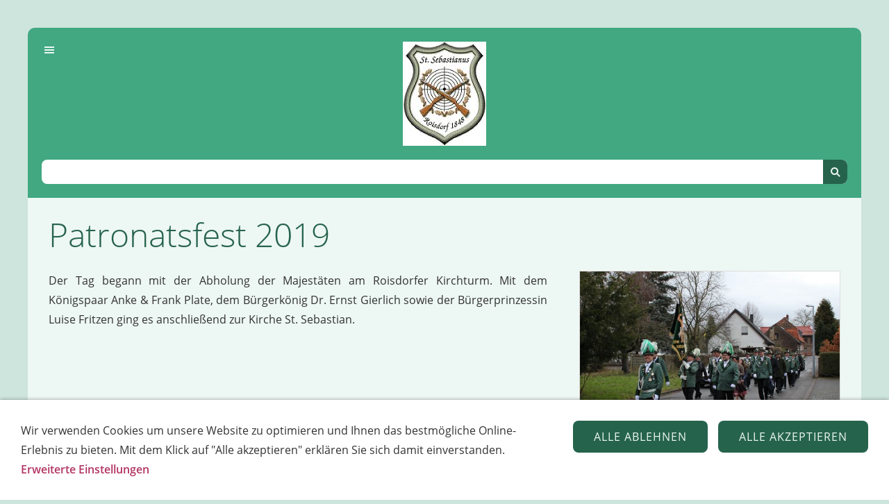

--- FILE ---
content_type: text/html
request_url: http://schuetzen-roisdorf.de/archiv/archiv-ereignisse-2019/patronatsfest-2019-26januar-2019/index.html
body_size: 7273
content:
<!DOCTYPE html>
<html lang="de">

<head>
<title>Sankt Sebastianus Sch&uuml;tzenbruderschaft Roisdorf.1848 e.V</title>
<meta charset="ISO-8859-1" />
<meta http-equiv="X-UA-Compatible" content="IE=edge" />
<meta name="viewport" content="width=device-width, initial-scale=1.0">
<meta name="author" content="Sankt Sebastianus Sch&uuml;tzenbruderschaft Roisdorf.1848 e.V" />
<meta name="description" content="Wir w&uuml;nschen allen Besuchern unserer Homepage ein erfolgreiches und vor allem gesundes Jahr 2018.  In diesem Bereich finden Sie die aktuellen Ereignisse des Jahres 2018.  Wenn Sie die Ereignisse de..." />
<meta name="keywords" lang="de" content="Sch&uuml;tzenverein,Bornheim,Roisdorf,Schie&szlig;sport,Jugend,Meisterschaften" />
<meta name="generator" content="SIQUANDO Web 12 (#5257-8667)" />
<link rel="stylesheet" type="text/css" href="../../../assets/sf.css" />
<link rel="stylesheet" type="text/css" href="../../../assets/sd.css" />
<link rel="stylesheet" type="text/css" href="../../../assets/sc.css" />
<link rel="stylesheet" type="text/css" href="../../../assets/cookieswarning.css" />
<link rel="canonical" href="https://schuetzen-roisdorf.de/archiv/archiv-ereignisse-2019/patronatsfest-2019-26januar-2019/index.html" />
<script src="../../../assets/jquery.js"></script>
<script src="../../../assets/sqrcalifornia.js"></script> 
<script src="../../../assets/common.js"></script>
<script src="../../../assets/cookieswarning.js"></script>
<script src="../../../assets/sajx.js"></script>
<script>
	/* <![CDATA[ */

	$(document).ready(function() {
		$('#searchcriteria').ajaxSearch({
			url: '../../../assets/sajx.php'
		});
	})
	
	/* ]]> */
</script>
<link rel="stylesheet" type="text/css" href="../../../assets/sqwplugintouchmatrix.css" />
</head>

<body>

<!-- $Id: google_analytics.ccml 649 2020-08-27 14:14:53Z volker $ -->
<script type="text/javascript">
//<![CDATA[

if (typeof sqrCheckConsent==='undefined' || sqrCheckConsent('googleanalytics')) {

var gaJsHost = (("https:" == document.location.protocol) ? "https://ssl." : "http://www.");
document.write(unescape("%3Cscript src='" + gaJsHost + "google-analytics.com/ga.js' type='text/javascript'%3E%3C/script%3E"));

}

//]]>
</script>

<script type="text/javascript">
//<![CDATA[

if (typeof sqrCheckConsent==='undefined' || sqrCheckConsent('googleanalytics')) {

var pageTracker = _gat._getTracker('UA-19758767-1');
_gat._anonymizeIp();
pageTracker._setDomainName("none");  
pageTracker._setAllowLinker(true);
pageTracker._initData();
pageTracker._trackPageview();

}

//]]>
</script><div id="sqrouterbox">

<header class="sqrheader">
<a href="../../../index.php"><img src="../../../images/logo-schutzen1_120_logo.jpg" srcset="../../../images/logo-schutzen1_120_logo.jpg, ../../../images/logo-schutzen1_120_logo2x.jpg 2x" width="120" height="150" alt="" /></a><a class="sqropennav sqrsetmode" href="#sqrmodenav"></a>
<div class="sqrnav sqrnavmain">
<ul>
<li><a href="../../../index.php">Startseite</a><span class="sqrclearmode"></span></li>
<li><a href="../../../ueber-uns2013/index.html">&Uuml;ber Uns</a>
<ul>
<li><a href="../../../ueber-uns2013/die-bruderschaft/index.html">Die Bruderschaft</a>
</li>
<li><a href="../../../ueber-uns2013/vorstand2013/index.html">Vorstand</a>
</li>
<li><a href="../../../ueber-uns2013/jugend/index.html">Jugend</a>
</li>
</ul>
</li>
<li><a href="../../../aktuelles/index.html">Aktuelles</a>
<ul>
<li><a href="../../../aktuelles/presse/index.html">Aktuelle Presse</a>
</li>
</ul>
</li>
<li><a href="../../../termine2013/index.php">Termine</a>
</li>
<li><a href="../../../schiessport2013/index.html">Schie&szlig;sport</a>
<ul>
<li><a href="../../../schiessport2013/2020-2021/index.html">2020/2021</a>
</li>
<li><a href="../../../schiessport2013/2019-2020/index.html">2019/2020</a>
</li>
<li><a href="../../../schiessport2013/2018-2019/index.html">2018/2019</a>
</li>
<li><a href="../../../schiessport2013/2017-2018/index.html">2017/2018</a>
</li>
<li><a href="../../../schiessport2013/2016-2017/index.html">2016/2017</a>
</li>
<li><a href="../../../schiessport2013/2015-2016/index.html">2015/2016</a>
</li>
<li><a href="../../../schiessport2013/2014-2015/index.html">2014/2015</a>
</li>
<li><a href="../../../schiessport2013/2013-2014/index.html">2013/2014</a>
</li>
<li><a href="../../../schiessport2013/2012-2013/index.html">2012/2013</a>
</li>
<li><a href="../../../schiessport2013/2011-2012/index.html">2011/2012</a>
</li>
<li><a href="../../../schiessport2013/vereinsmeister-kleinkalieber/index.html">Vereinsmeister Kleinkalieber</a>
</li>
<li><a href="../../../schiessport2013/vereinsmeister-luftgewehr/index.html">Vereinsmeister Luftgewehr</a>
</li>
<li><a href="../../../schiessport2013/archiv-schiesport/index.html">Archiv-Schie&szlig;sport</a>
</li>
</ul>
</li>
<li class="sqrnavopen"><a href="../../index.html">Archiv</a>
<ul>
<li><a href="../../archiv-ereignisse-2025/index.html">Archiv Ereignisse 2025</a>
<ul>
<li><a href="../../archiv-ereignisse-2025/schuetzenfest-und-koenigsschieen-2025/index.html">Sch&uuml;tzenfest und K&ouml;nigsschie&szlig;en 2025</a></li>
<li><a href="../../archiv-ereignisse-2025/kroenungsball-2025-25-januar-2025/index.html">Kr&ouml;nungsball 2025 (25. Januar 2025)</a></li>
<li><a href="../../archiv-ereignisse-2025/patronatsfest-2025-25-januar-2025/index.html">Patronatsfest 2025 (25. Januar 2025)</a></li>
</ul>
</li>
<li><a href="../../archiv-ereignisse-2024/index.html">Archiv Ereignisse 2024</a>
<ul>
<li><a href="../../archiv-ereignisse-2024/schuetzenfest-und-koenigsschieen-2024/index.html">Sch&uuml;tzenfest und K&ouml;nigsschie&szlig;en 2024</a></li>
<li><a href="../../archiv-ereignisse-2024/bezirksschuetzenfest-2024-bardorf-eckdorf/index.html">Bezirkssch&uuml;tzenfest 2024 Bardorf Eckdorf</a></li>
<li><a href="../../archiv-ereignisse-2024/kroenungsball-2024-20-januar-2024/index.html">Kr&ouml;nungsball 2024 (20. Januar 2024)</a></li>
<li><a href="../../archiv-ereignisse-2024/patronatsfest-2024-21januar-2023/index.html">Patronatsfest 2024 (20.Januar 2024)</a></li>
</ul>
</li>
<li><a href="../../archiv-ereignisse-2023/index.html">Archiv Ereignisse 2023</a>
<ul>
<li><a href="../../archiv-ereignisse-2023/schuetzenfest-und-koenigsschieen-2023/index.html">Sch&uuml;tzenfest und K&ouml;nigsschie&szlig;en 2023</a></li>
<li><a href="../../archiv-ereignisse-2023/82-bezirksschuetzenfest-des-bezirksverbandes-bund/index.html">82. Bezirkssch&uuml;tzenfest</a></li>
<li><a href="../../archiv-ereignisse-2023/jubilaeumsfest-13-und-14-mai-2023/index.html">Jubil&auml;umsfest 13. und 14. Mai 2023</a></li>
<li><a href="../../archiv-ereignisse-2023/kroenungsball-2023-21-januar-2023/index.html">Kr&ouml;nungsball 2023 (21. Januar 2023)</a></li>
<li><a href="../../archiv-ereignisse-2023/patronatsfest-2023-21januar-2023/index.html">Patronatsfest 2023 (21.Januar 2023)</a></li>
</ul>
</li>
<li><a href="../../archiv-ereignisse-2022/index.html">Archiv Ereignisse 2022</a>
<ul>
<li><a href="../../archiv-ereignisse-2022/schuetzenfest-und-koenigsschieen-2022/index.html">Sch&uuml;tzenfest und K&ouml;nigsschie&szlig;en 2022</a></li>
<li><a href="../../archiv-ereignisse-2022/patronatsfest-2022-22januar-2022/index.html">Patronatsfest 2022 (22.Januar 2022)</a></li>
<li><a href="../../archiv-ereignisse-2022/schuetzenfest-2022-vorbericht/index.html">Sch&uuml;tzenfest 2022 Vorbericht</a></li>
<li><a href="../../archiv-ereignisse-2022/peter-hack/index.html">Peter Hack†</a></li>
</ul>
</li>
<li><a href="../../archiv-ereignisse-2021/index.html">Archiv Ereignisse 2021</a>
<ul>
<li><a href="../../archiv-ereignisse-2021/kleines-schuetzenfest-2021/index.html">Kleines Sch&uuml;tzenfest 2021</a></li>
<li><a href="../../archiv-ereignisse-2021/informationen-zu-den-auswirkungen-der-corona-pande/index.html">Informationen zu den Auswirkungen Covid-19</a></li>
<li><a href="../../archiv-ereignisse-2021/patronatsfest-2021-23januar-2021/index.html">Patronatsfest 2021 (23.Januar 2021)</a></li>
</ul>
</li>
<li><a href="../../archiv-ereignisse-2020/index.html">Archiv Ereignisse 2020</a>
<ul>
<li><a href="../../archiv-ereignisse-2020/spendenuebergabe-durch-die-volksbank-koeln-bonn-eg/index.html">Spenden&uuml;bergabe durch die Volksbank K&ouml;ln Bonn eG.</a></li>
<li><a href="../../archiv-ereignisse-2020/karl-heinz-fabender/index.html">Karl-Heinz Fa&szlig;bender†</a></li>
<li><a href="../../archiv-ereignisse-2020/kroenungsball-2020-25-januar-2020/index.html">Kr&ouml;nungsball 2020 (25. Januar 2020)</a></li>
<li><a href="../../archiv-ereignisse-2020/patronatsfest-2020-25januar-2020/index.html">Patronatsfest 2020 (25.Januar 2020)</a></li>
</ul>
</li>
<li class="sqrnavopen"><a href="../index.html">Archiv Ereignisse 2019</a>
<ul>
<li><a href="../schuetzenfest-und-koenigsschieen-2019/index.html">Sch&uuml;tzenfest und K&ouml;nigsschie&szlig;en 2019</a></li>
<li><a href="../schuetzenfest-2019-vorbericht/index.html">Sch&uuml;tzenfest 2019 Vorbericht</a></li>
<li><a href="../spende-fuer-die-kindertagesstaette/index.html">Spende f&uuml;r die Kindertagesst&auml;tte</a></li>
<li><a href="../kroenungsball-2019-26-januar-2019/index.html">Kr&ouml;nungsball 2019 (26. Januar 2019)</a></li>
<li class="sqrnavcurrent"><a href="./index.html">Patronatsfest 2019 (26.Januar 2019)</a></li>
</ul>
</li>
<li><a href="../../aktuelle-ereignisse-2018/index.html">Archiv Ereignisse 2018</a>
<ul>
<li><a href="../../aktuelle-ereignisse-2018/schuetzenfest-in-alfter-am-05082018/index.html">Sch&uuml;tzenfest in Alfter am 05.08.2018</a></li>
<li><a href="../../aktuelle-ereignisse-2018/schuetzenfest-und-koenigsschieen-2018/index.html">Sch&uuml;tzenfest und K&ouml;nigsschie&szlig;en 2018</a></li>
<li><a href="../../aktuelle-ereignisse-2018/schuetzenfest-2018-vorbericht/index.html">Sch&uuml;tzenfest 2018 Vorbericht</a></li>
<li><a href="../../aktuelle-ereignisse-2018/79-bezirksschuetzenfest-2018/index.html">79. Bezirkssch&uuml;tzenfest 2018</a></li>
<li><a href="../../aktuelle-ereignisse-2018/junggesellenfest-2018/index.html">Junggesellenfest 2018</a></li>
<li><a href="../../aktuelle-ereignisse-2018/kroenungsball-2018--20januar-2018/index.html">Kr&ouml;nungsball 2018  (20.Januar 2018)</a></li>
<li><a href="../../aktuelle-ereignisse-2018/patronatsfest-2018-20januar-2018/index.html">Patronatsfest 2018 (20.Januar 2018)</a></li>
</ul>
</li>
<li><a href="../../aktuelle-ereignisse-2017/index.html">Archiv Ereignisse 2017</a>
<ul>
<li><a href="../../aktuelle-ereignisse-2017/herbstschieen-2017/index.html">Herbstschie&szlig;en 2017</a></li>
<li><a href="../../aktuelle-ereignisse-2017/schuetzenfest-und-koenigsschieen-2017/index.html">Sch&uuml;tzenfest und K&ouml;nigsschie&szlig;en 2017</a></li>
<li><a href="../../aktuelle-ereignisse-2017/fronleichnamsfest-2017/index.html">Fronleichnamsfest 2017</a></li>
<li><a href="../../aktuelle-ereignisse-2017/schuetzenfest-2017/index.html">Sch&uuml;tzenfest 2017 Vorbericht</a></li>
<li><a href="../../aktuelle-ereignisse-2017/koenigsschieen-in-lengsdorf/index.html">K&ouml;nigsschie&szlig;en in Lengsdorf</a></li>
<li><a href="../../aktuelle-ereignisse-2017/78-bezirksschuetzenfest-2017/index.html">78. Bezirkssch&uuml;tzenfest 2017</a></li>
<li><a href="../../aktuelle-ereignisse-2017/kroenungsball-2017--20januar-2017/index.html">Kr&ouml;nungsball 2017  (21.Januar 2017)</a></li>
<li><a href="../../aktuelle-ereignisse-2017/patronatsfest-2017-20januar-2017/index.html">Patronatsfest 2017 (21.Januar 2017)</a></li>
</ul>
</li>
<li><a href="../../archiv-ereignisse-2016/index.html">Archiv Ereignisse 2016</a>
<ul>
<li><a href="../../archiv-ereignisse-2016/herbstschieen-2016/index.html">Herbstschie&szlig;en 2016</a></li>
<li><a href="../../archiv-ereignisse-2016/schuetzentour-2016/index.html">Sch&uuml;tzentour 2016</a></li>
<li><a href="../../archiv-ereignisse-2016/schuetzenfest-in-alfter-am-07082016/index.html">Sch&uuml;tzenfest in Alfter am 07.08.2016</a></li>
<li><a href="../../archiv-ereignisse-2016/schuetzenfest-und-koenigsschieen-2016/index.html">Sch&uuml;tzenfest und K&ouml;nigsschie&szlig;en 2016</a></li>
<li><a href="../../archiv-ereignisse-2016/schuetzenfest-2016-vorbericht/index.html">Sch&uuml;tzenfest 2016 Vorbericht</a></li>
<li><a href="../../archiv-ereignisse-2016/schuetzenfest-hersel/index.html">Sch&uuml;tzenfest Hersel</a></li>
<li><a href="../../archiv-ereignisse-2016/fronleichnamsfest-2016/index.html">Fronleichnamsfest 2016</a></li>
<li><a href="../../archiv-ereignisse-2016/77-bezirksbundesfest-2016/index.html">77. Bezirkssch&uuml;tzenfest 2016</a></li>
<li><a href="../../archiv-ereignisse-2016/junggesellenfest-2016/index.html">Junggesellenfest 2016</a></li>
<li><a href="../../archiv-ereignisse-2016/karneval-2016/index.html">Karneval 2016</a></li>
<li><a href="../../archiv-ereignisse-2016/kroenungsball-2016--16januar-2016/index.html">Kr&ouml;nungsball 2016  (16.Januar 2016)</a></li>
<li><a href="../../archiv-ereignisse-2016/patronatsfest-2016-16januar-2016/index.html">Patronatsfest 2016 (16.Januar 2016)</a></li>
</ul>
</li>
<li><a href="../../aktuelle-ereignisse/index.html">Archiv Ereignisse 2015</a>
<ul>
<li><a href="../../aktuelle-ereignisse/herbstschieen-2015/index.html">Herbstschie&szlig;en 2015</a></li>
<li><a href="../../aktuelle-ereignisse/schuetzentour-2015/index.html">Sch&uuml;tzentour 2015</a></li>
<li><a href="../../aktuelle-ereignisse/vereinsmeisterschaften-2015/index.html">Vereinsmeisterschaften 2015</a></li>
<li><a href="../../aktuelle-ereignisse/schuetzenfest-und-koenigsschieen-2015/index.html">Sch&uuml;tzenfest und K&ouml;nigsschie&szlig;en 2015</a></li>
<li><a href="../../aktuelle-ereignisse/schuetzenfest-2015-vorbericht/index.html">Sch&uuml;tzenfest 2015 Vorbericht</a></li>
<li><a href="../../aktuelle-ereignisse/ereignisse-im-juni/index.html">Ereignisse im Juni</a></li>
<li><a href="../../aktuelle-ereignisse/koenigsschieen-in-lengsdorf-2015/index.html">K&ouml;nigsschie&szlig;en in Lengsdorf</a></li>
<li><a href="../../aktuelle-ereignisse/76-bezirksschuetzenfest-heimerzheim/index.html">76. Bezirkssch&uuml;tzenfest Heimerzheim</a></li>
<li><a href="../../aktuelle-ereignisse/junggesellenfest-2015/index.html">Junggesellenfest 2015</a></li>
<li><a href="../../aktuelle-ereignisse/karneval-2015/index.html">Karneval 2015</a></li>
<li><a href="../../aktuelle-ereignisse/kroenungsball-2015--17januar-2015/index.html">Kr&ouml;nungsball 2015  (17.Januar 2015)</a></li>
<li><a href="../../aktuelle-ereignisse/patronatsfest-2015-17januar-2015/index.html">Patronatsfest 2015 (17.Januar 2015)</a></li>
</ul>
</li>
<li><a href="../../archiv-ereignisse-2014/index.html">Archiv Ereignisse 2014</a>
<ul>
<li><a href="../../archiv-ereignisse-2014/johannes-schilling-/index.html">Johannes Schilling †</a></li>
<li><a href="../../archiv-ereignisse-2014/herbstschieen-2014/index.html">Herbstschie&szlig;en 2014</a></li>
<li><a href="../../archiv-ereignisse-2014/guenter-welteroth-/index.html">G&uuml;nter Welteroth †</a></li>
<li><a href="../../archiv-ereignisse-2014/vereinsmeisterschaften-2014/index.html">Vereinsmeisterschaften 2014</a></li>
<li><a href="../../archiv-ereignisse-2014/schuetzenfest-in-alfter-am-03082014/index.html">Sch&uuml;tzenfest in Alfter am 03.08.2014</a></li>
<li><a href="../../archiv-ereignisse-2014/schuetzenfest-und-koenigsschieen-2014/index.html">Sch&uuml;tzenfest und K&ouml;nigsschie&szlig;en 2014</a></li>
<li><a href="../../archiv-ereignisse-2014/schuetzenfest-2014-vorbericht/index.html">Sch&uuml;tzenfest 2014 Vorbericht</a></li>
<li><a href="../../archiv-ereignisse-2014/neuer-lichtbanner/index.html">Neuer Lichtbanner</a></li>
<li><a href="../../archiv-ereignisse-2014/fronleichnamsfest-2014/index.html">Fronleichnamsfest 2014</a></li>
<li><a href="../../archiv-ereignisse-2014/urban-erd/index.html">Urban Erd †</a></li>
<li><a href="../../archiv-ereignisse-2014/koenigsschieen-in-lengsdorf/index.html">K&ouml;nigsschie&szlig;en in Lengsdorf</a></li>
<li><a href="../../archiv-ereignisse-2014/junggesellenfest-2014/index.html">Junggesellenfest 2014</a></li>
<li><a href="../../archiv-ereignisse-2014/75-bezirksschuetzenfest-in-merten-26---27april/index.html">75. Bezirkssch&uuml;tzenfest in Merten (26. - 27.April)</a></li>
<li><a href="../../archiv-ereignisse-2014/generalversammlung-2014/index.html">Generalversammlung 2014</a></li>
<li><a href="../../archiv-ereignisse-2014/neues-maipaar-2014/index.html">Neues Maipaar 2014</a></li>
<li><a href="../../archiv-ereignisse-2014/karneval-2014/index.html">Karneval 2014</a></li>
<li><a href="../../archiv-ereignisse-2014/patronatsfest-2014-brenig/index.html">Patronatsfest 2014 Brenig</a></li>
<li><a href="../../archiv-ereignisse-2014/kroenungsball-2014--18januar-2014/index.html">Kr&ouml;nungsball 2014  (18.Januar 2014)</a></li>
<li><a href="../../archiv-ereignisse-2014/patronatsfest-2014-18januar-2014/index.html">Patronatsfest 2014 (18.Januar 2014)</a></li>
</ul>
</li>
<li><a href="../../aktuelle-ereignisse-2013/index.html">Archiv Ereignisse 2013</a>
<ul>
<li><a href="../../aktuelle-ereignisse-2013/herbstschieen-2013/index.html">Herbstschie&szlig;en 2013</a></li>
<li><a href="../../aktuelle-ereignisse-2013/koenigs--und-kaiserpaartreffen-2013/index.html">K&ouml;nigs- und Kaiserpaartreffen 2013</a></li>
<li><a href="../../aktuelle-ereignisse-2013/kroenungsball-2013-hersel/index.html">Kr&ouml;nungsball 2013 Hersel</a></li>
<li><a href="../../aktuelle-ereignisse-2013/schuetzentour-2013/index.html">Sch&uuml;tzentour 2013</a></li>
<li><a href="../../aktuelle-ereignisse-2013/vereinsmeisterschaften-im-kk--und-sportpistolensch/index.html">Vereinsmeisterschaften 2013</a></li>
<li><a href="../../aktuelle-ereignisse-2013/schuetzenfest-in-alfter-am-04082013/index.html">Sch&uuml;tzenfest in Alfter am 04.08.2013</a></li>
<li><a href="../../aktuelle-ereignisse-2013/schuetzenfest-2013/index.html">Sch&uuml;tzenfest 2013</a></li>
<li><a href="../../aktuelle-ereignisse-2013/vorbereitung-aufs-schuetzenfest-2013/index.html">Vorbereitung aufs Sch&uuml;tzenfest 2013</a></li>
<li><a href="../../aktuelle-ereignisse-2013/fronleichnamsfest-2013/index.html">Fronleichnamsfest 2013</a></li>
<li><a href="../../aktuelle-ereignisse-2013/50-jaehriges-jubilaeum-in-heimerzheim/index.html">50-j&auml;hriges Jubil&auml;um in Heimerzheim</a></li>
<li><a href="../../aktuelle-ereignisse-2013/koenigsschieen-in-lengsdorf/index.html">K&ouml;nigsschie&szlig;en in Lengsdorf</a></li>
<li><a href="../../aktuelle-ereignisse-2013/900-jahre-roisdorf/index.html">900 Jahre Roisdorf</a></li>
<li><a href="../../aktuelle-ereignisse-2013/junggesellenfest-2013/index.html">Junggesellenfest 2013</a></li>
<li><a href="../../aktuelle-ereignisse-2013/bezirksschuetzenfest-2013/index.html">Bezirkssch&uuml;tzenfest 2013</a></li>
<li><a href="../../aktuelle-ereignisse-2013/spende-der-kreissparkasse-koeln/index.html">Spende der Kreissparkasse K&ouml;ln</a></li>
<li><a href="../../aktuelle-ereignisse-2013/waldgang-2013/index.html">Waldgang 2013</a></li>
<li><a href="../../aktuelle-ereignisse-2013/karneval-2013/index.html">Karneval 2013</a></li>
<li><a href="../../aktuelle-ereignisse-2013/kroenungsball-2013/index.html">Kr&ouml;nungsball 2013</a></li>
<li><a href="../../aktuelle-ereignisse-2013/patronatsfest-2013-kroenungsmesse-kroenungsball/index.html">Patronatsfest 2013</a></li>
</ul>
</li>
<li><a href="../../archiv-aktuelles-2012/index.html">Archive Ereignisse Vorjahre</a>
</li>
<li><a href="../../archiv-presse/index.html">Archiv Presse Vorjahre</a>
</li>
</ul>
</li>
<li><a href="../../../historie2013/index.html">Historie</a>
<ul>
<li><a href="../../../historie2013/vereinsgeschichte-der-schuetzenbruderschaft/index.html">175 Jahre St. Sebastianus Sch&uuml;tzenbruderschaft</a>
</li>
<li><a href="../../../historie2013/fruehzeit-der-schuetzenbruderschaft/index.html">Fr&uuml;hzeit der Sch&uuml;tzenbruderschaft</a>
</li>
<li><a href="../../../historie2013/vereinsfahnen/index.html">Vereinsfahnen</a>
</li>
<li><a href="../../../historie2013/drei-thesen-zum-heutigen-schuetzenwesen/index.html">Drei Thesen zum heutigen Sch&uuml;tzenwesen</a>
</li>
<li><a href="../../../historie2013/legende-des-heiligen-sebastian/index.html">Legende des Heiligen Sebastian</a>
</li>
<li><a href="../../../historie2013/entstehung-der-schuetzenbruderschaften/index.html">Entstehung der Sch&uuml;tzenbruderschaften</a>
</li>
<li><a href="../../../historie2013/groer-zapfenstreich/index.html">Gro&szlig;er Zapfenstreich</a>
</li>
</ul>
</li>
<li><a href="../../../majestaeten2013/index.html">Majest&auml;ten</a>
<ul>
<li><a href="../../../majestaeten2013/kaiser--und-koenigspaare-prinz/index.html">Kaiser- und K&ouml;nigspaare, Prinz</a>
</li>
<li><a href="../../../majestaeten2013/buergermajestaeten/index.html">B&uuml;rgermajest&auml;ten</a>
</li>
</ul>
</li>
<li><a href="../../../fotos2013/index.html">Fotos</a>
</li>
<li><a href="../../../links2013/index.html">Links</a>
<ul>
<li><a href="../../../links2013/befreundete-vereine/index.html">Befreundete Vereine</a>
</li>
<li><a href="../../../links2013/verbaende/index.html">Verb&auml;nde</a>
</li>
<li><a href="../../../links2013/sonstige-/index.html">Sonstige</a>
</li>
</ul>
</li>
<li><a href="../../../sitemap2013/index.html">Sitemap</a>
</li>
</ul>
</div>

<div class="sqrsearch">
<form action="../../../fts.php">
<input type="text" name="criteria" id="searchcriteria"  />
<input type="submit" />
</form>

</div>
<div id="searchajax"></div>
</header>


<div class="sqrmainbox">
<article class="sqrcontent">
<div class="sqrpara">
<h1>Patronatsfest 2019</h1>
</div>
<div class="sqrpara">
<figure class="sqrfigr">
<a title="" class="sqrlblink" href="../../../images/img_4956.jpg">
<img width="640" height="480" src="../../../images/img_4956_640.jpg" class="sqrfigcontent" alt="" />

</a>
</figure>
<p style="text-align: justify;">Der Tag begann mit der Abholung der Majest&auml;ten am Roisdorfer Kirchturm. Mit dem K&ouml;nigspaar Anke &amp; Frank Plate, dem B&uuml;rgerk&ouml;nig Dr. Ernst Gierlich sowie der B&uuml;rgerprinzessin Luise Fritzen ging es anschlie&szlig;end zur Kirche St. Sebastian.<br/><br/></p>
</div>
<div class="sqrpara">
<p style="text-align: justify;">Das sehr gelungene Festhochamt wurde wie im vergangenen Jahr von Bundesjungsch&uuml;tzenpr&auml;ses Wolfgang P&uuml;tz sowie Pr&auml;ses und Diakon Adi Halbach gehalten. Die musikalische Gestaltung erfolgte in diesem Jahr durch die Gruppe &bdquo;inTACT&ldquo;.<br/></p>
</div>
<div class="sqrpara">
<!-- SQWPluginTouchMatrix -->
<div class="sqrparaimagegrid sqrlbgroup sqrparaimagegrid3">
<div class="sqrcf"><div><a title="" href="../../../images/paratouchmatrix177470a9ef07db41c1.jpg" class="sqrlblink"><img class="sqrfigcontent" src="../../../images/paratouchmatrixp177470a9ef07db41c1.jpg" alt="" width="346" height="346"></a></div>
<div><a title="" href="../../../images/paratouchmatrix177470a9ef07db41c2.jpg" class="sqrlblink"><img class="sqrfigcontent" src="../../../images/paratouchmatrixp177470a9ef07db41c2.jpg" alt="" width="346" height="346"></a></div>
</div></div></div>
<div class="sqrpara">
<p style="">Traditionell wurden im Verlauf der Messe auch die K&ouml;nigsketten gesegnet.<br/></p>
</div>
<div class="sqrpara">
<!-- SQWPluginTouchMatrix -->
<div class="sqrparaimagegrid sqrlbgroup sqrparaimagegrid3">
<div class="sqrcf"><div><a title="" href="../../../images/paratouchmatrix177470a9ef07edf1d1.jpg" class="sqrlblink"><img class="sqrfigcontent" src="../../../images/paratouchmatrixp177470a9ef07edf1d1.jpg" alt="" width="346" height="346"></a></div>
<div><a title="" href="../../../images/paratouchmatrix177470a9ef07edf1d2.jpg" class="sqrlblink"><img class="sqrfigcontent" src="../../../images/paratouchmatrixp177470a9ef07edf1d2.jpg" alt="" width="346" height="346"></a></div>
<div><a title="" href="../../../images/paratouchmatrix177470a9ef07edf1d3.jpg" class="sqrlblink"><img class="sqrfigcontent" src="../../../images/paratouchmatrixp177470a9ef07edf1d3.jpg" alt="" width="346" height="346"></a></div>
</div></div></div>
<div class="sqrpara sqrparamobilefw">
<figure class="sqrfig sqrfigwidth4">
<a title="" class="sqrlblink" href="../../../images/img_4995.jpg">
<img width="1038" height="692" src="../../../images/img_4995_1038.jpg" srcset="../../../images/img_4995_1038.jpg 1038w, ../../../images/img_4995_640.jpg 640w" sizes="100vw" class="sqrfigcontent" alt="" />
</a>
</figure></div>
<div class="sqrpara">
<p style="text-align: justify;">Nach der Messe marschierte die Sch&uuml;tzenbruderschaft mit ihren Majest&auml;ten in einem kleinen Festzug zum anschlie&szlig;enden Fr&uuml;hst&uuml;ck im Landgasthaus Gastst&auml;tte &quot;Zur gem&uuml;tlichen Ecke&quot;.<br/><br/><br/><br/></p>
</div>
<div class="sqrpara">
<!-- SQWPluginTouchMatrix -->
<div class="sqrparaimagegrid sqrlbgroup sqrparaimagegrid3">
<div class="sqrcf"><div><a title="" href="../../../images/paratouchmatrix177470a9ef0807c211.jpg" class="sqrlblink"><img class="sqrfigcontent" src="../../../images/paratouchmatrixp177470a9ef0807c211.jpg" alt="" width="346" height="346"></a></div>
<div><a title="" href="../../../images/paratouchmatrix177470a9ef0807c212.jpg" class="sqrlblink"><img class="sqrfigcontent" src="../../../images/paratouchmatrixp177470a9ef0807c212.jpg" alt="" width="346" height="346"></a></div>
</div></div></div>
<div class="sqrpara">
<p style="">Nach dem gemeinsamen Fr&uuml;hst&uuml;ck war es erneut Zeit f&uuml;r Ehrungen durch unseren 1. Brudermeister Walter Klemmer. Zun&auml;chst lie&szlig; er es sich nicht nehmen, den Wirt der Gastst&auml;tte, Hans Hamacher, ganz herzlich zum Geburtstag zu gratulieren und ihm gleichzeitig f&uuml;r die langj&auml;hrige Unterst&uuml;tzung der Roisdorfer Sch&uuml;tzen von ganzem Herzen zu Danken.</p>
</div>
<div class="sqrpara">
<!-- SQWPluginTouchMatrix -->
<div class="sqrparaimagegrid sqrlbgroup sqrparaimagegrid3">
<div class="sqrcf"><div><a title="" href="../../../images/paratouchmatrix177470a9ef0814a231.jpg" class="sqrlblink"><img class="sqrfigcontent" src="../../../images/paratouchmatrixp177470a9ef0814a231.jpg" alt="" width="346" height="346"></a></div>
<div><a title="" href="../../../images/paratouchmatrix177470a9ef0814a232.jpg" class="sqrlblink"><img class="sqrfigcontent" src="../../../images/paratouchmatrixp177470a9ef0814a232.jpg" alt="" width="346" height="346"></a></div>
</div></div></div>
<div class="sqrpara">
<p style="">F&uuml;r ihre 10-j&auml;hrige Mitgliedschaft in der Bruderschaft wurden anschlie&szlig;end unser amtierender K&ouml;nig Frank Plate und der Jungsch&uuml;tze Jonas Bremm geehrt, sowie f&uuml;r 25 Jahre Mitgliedschaft unser 1. Gesch&auml;ftsf&uuml;hrer Thomas Kentenich und der Sportsch&uuml;tze G&uuml;nther Sch&auml;fer.</p>
</div>
<div class="sqrpara">
<!-- SQWPluginTouchMatrix -->
<div class="sqrparaimagegrid sqrlbgroup sqrparaimagegrid3">
<div class="sqrcf"><div><a title="" href="../../../images/paratouchmatrix177470a9ef081f9251.jpg" class="sqrlblink"><img class="sqrfigcontent" src="../../../images/paratouchmatrixp177470a9ef081f9251.jpg" alt="" width="346" height="346"></a></div>
<div><a title="" href="../../../images/paratouchmatrix177470a9ef081f9252.jpg" class="sqrlblink"><img class="sqrfigcontent" src="../../../images/paratouchmatrixp177470a9ef081f9252.jpg" alt="" width="346" height="346"></a></div>
<div><a title="" href="../../../images/paratouchmatrix177470a9ef081f9253.jpg" class="sqrlblink"><img class="sqrfigcontent" src="../../../images/paratouchmatrixp177470a9ef081f9253.jpg" alt="" width="346" height="346"></a></div>
</div><div class="sqrcf"><div><a title="" href="../../../images/paratouchmatrix177470a9ef081f9254.jpg" class="sqrlblink"><img class="sqrfigcontent" src="../../../images/paratouchmatrixp177470a9ef081f9254.jpg" alt="" width="346" height="346"></a></div>
</div></div></div>
<div class="sqrpara">
<p style="">Eine besondere Ehrung erhielten in diesem Jahr unsere Sch&uuml;tzenbr&uuml;der Johannes Hartmann und Frank J&uuml;ssen: &bdquo;Zum Dank und in Anerkennung f&uuml;r den langj&auml;hrigen beispielhaften Einsatz im Sinne der Zielsetzung historischer Sch&uuml;tzen und des Bundes&ldquo; erhielten sie den &bdquo;Hohen Bruderschaftsorden&ldquo;, der ihnen von Bezirksbundesmeister Gottfried Schmitz &uuml;berreicht wurde.</p>
</div>
<div class="sqrpara">
<!-- SQWPluginTouchMatrix -->
<div class="sqrparaimagegrid sqrlbgroup sqrparaimagegrid3">
<div class="sqrcf"><div><a title="" href="../../../images/paratouchmatrix177470a9ef08297271.jpg" class="sqrlblink"><img class="sqrfigcontent" src="../../../images/paratouchmatrixp177470a9ef08297271.jpg" alt="" width="346" height="346"></a></div>
<div><a title="" href="../../../images/paratouchmatrix177470a9ef08297272.jpg" class="sqrlblink"><img class="sqrfigcontent" src="../../../images/paratouchmatrixp177470a9ef08297272.jpg" alt="" width="346" height="346"></a></div>
<div><a title="" href="../../../images/paratouchmatrix177470a9ef08297273.jpg" class="sqrlblink"><img class="sqrfigcontent" src="../../../images/paratouchmatrixp177470a9ef08297273.jpg" alt="" width="346" height="346"></a></div>
</div><div class="sqrcf"><div><a title="" href="../../../images/paratouchmatrix177470a9ef08297274.jpg" class="sqrlblink"><img class="sqrfigcontent" src="../../../images/paratouchmatrixp177470a9ef08297274.jpg" alt="" width="346" height="346"></a></div>
</div></div></div>
<div class="sqrpara">
<p style="text-align: justify;">Schlie&szlig;lich lie&szlig; es sich unser K&ouml;nig nicht nehmen, sich bei zwei Personen f&uuml;r ihr besonderes Engagement zu bedanken:<br/><br/>Bei Dr. Ernst Gierlich, f&uuml;r sein langj&auml;hrige Unterst&uuml;tzung des Vereins im Allgemeinen und f&uuml;r die Mitwirkung bei der Gestaltung des aktuellen K&ouml;nigsordens im Besonderen.<br/><br/>Und bei Diakon Adi Halbach, f&uuml;r die viele Zeit, Energie und Leidenschaft, die er erneut in die Vorbereitung der Patronatsmesse investiert hat.</p>
</div>
<div class="sqrpara">
<!-- SQWPluginTouchMatrix -->
<div class="sqrparaimagegrid sqrlbgroup sqrparaimagegrid3">
<div class="sqrcf"><div><a title="" href="../../../images/paratouchmatrix177470a9ef0834e281.jpg" class="sqrlblink"><img class="sqrfigcontent" src="../../../images/paratouchmatrixp177470a9ef0834e281.jpg" alt="" width="346" height="346"></a></div>
<div><a title="" href="../../../images/paratouchmatrix177470a9ef0834e282.jpg" class="sqrlblink"><img class="sqrfigcontent" src="../../../images/paratouchmatrixp177470a9ef0834e282.jpg" alt="" width="346" height="346"></a></div>
<div><a title="" href="../../../images/paratouchmatrix177470a9ef0834e283.jpg" class="sqrlblink"><img class="sqrfigcontent" src="../../../images/paratouchmatrixp177470a9ef0834e283.jpg" alt="" width="346" height="346"></a></div>
</div></div></div>
<div class="sqrpara">
<p style="">Nach dem Jahresr&uuml;ckblick 2018, der erstmalig vom neuen Protokollf&uuml;hrer Michael Jaeschke vorgetragen wurde, lie&szlig; man das gemeinsame Fr&uuml;hst&uuml;ck gem&uuml;tlich ausklingen.</p>
</div>
<div class="sqrpara sqrparamobilefw">
<figure class="sqrfig sqrfigwidth4">
<a title="" class="sqrlblink" href="../../../images/img_5218.jpg">
<img width="1038" height="692" src="../../../images/img_5218_1038.jpg" srcset="../../../images/img_5218_1038.jpg 1038w, ../../../images/img_5218_640.jpg 640w" sizes="100vw" class="sqrfigcontent" alt="" />
</a>
<figcaption>
<b></b> Majest&auml;ten, Jubilare und Ordenstr&auml;ger mit Pr&auml;ses und 1. und 2. Brudermeister</figcaption>

</figure></div>
<div class="sqrpara">
<div class="sqr3col">
<div>
<p style=""><br/></p>
</div>
<div>
<p style=""><a class="link" title="St. Sebastianus Sch&uuml;tzenbruderschaft Roisdorf 1848 e.V." href="./index.html">Top</a> </p>
</div>
<div>
<p style=""></p>
</div>
</div>
</div>
</article>



</div>


<footer class="sqrfooter">
<a href="../../../impressum.html">Impressum</a>
<a href="../../../datenschutz.html">Datenschutz</a>
<a href="../../../cookies.php">Cookies</a>
<a href="../../../kontakt.php">Kontakt</a>
</footer>

</div>

<div class="sqrcookie sqrcookiebottom">
  <p>Wir verwenden Cookies um unsere Website zu optimieren und Ihnen das bestmögliche Online-Erlebnis zu bieten. Mit dem Klick auf "Alle akzeptieren" erklären Sie sich damit einverstanden. <a class="link" href="../../../cookies.php">Erweiterte Einstellungen</a></p>
  <button class="sqrbutton sqrcookieaccept">Alle Akzeptieren</button>
  <button class="sqrbutton sqrcookiedecline">Alle ablehnen</button>
</div></body>

</html>


--- FILE ---
content_type: text/css
request_url: http://schuetzen-roisdorf.de/assets/sd.css
body_size: 5671
content:
body {
    margin: 0;
    background-color: #cee5dd;
    
    padding: 0;
}

.sqrsearch {
  display: block;
  padding-top: 20px;
}

.sqrsearch form {
  display: block;
  margin: 0;
  padding: 0;
  box-sizing: border-box;
  position: relative;
  border: 0;
}

.sqrsearch input[type="text"] {
  display: block;
  width: 100%;
  box-sizing: border-box;
  background-color: #ffffff;
  border: none;
  padding:  8px;
  margin: 0 35px 0 0;
  line-height: 19px;
  border-radius: 8px;
  height: 35px;
}

.sqrsearch input[type="submit"] {
  position: absolute;
  top: 0;
  right: 0;
  background: #26634d url(./sprites.svg) -6px -102px no-repeat;
  width: 35px;
  height: 35px;
  text-indent: -9999px;
  border: none;
  border-radius: 0 8px 8px 0;
  margin: 0;
  padding: 0;
}

#searchajax {
	background-color: #26634d;
	display: none;
	margin: 16px 0 8px 0;
}
#searchajax>a {
    padding: 8px;
    text-decoration: none;
    color: #edf7f3;
    border-bottom: 1px solid rgba(255,255,255,0.1);
    display: block;
}

#searchajax>a:last-child {
	border-bottom: none;
}

#searchajax a.activelink {
	background-color: rgba(255,255,255,0.1);
}


#sqrouterbox {
    box-sizing: border-box;
    min-width: 320px;
}

.sqrcontent {
    margin: 0;
    padding: 0.1px 0;
    box-sizing: border-box;
    background-color: #edf7f3;
}

.sqrsidebar {
    box-sizing: border-box;
    margin: 0;
    padding: 0;
    background-color: #ffffff;
    padding: 0.1px 0;
}

.sqrfooter {
  background-color: #41a882;
  color: #edf7f3;
  padding: 20px;
  margin: 0;
  text-align: center;
}

.sqrfooter a {
  color: #edf7f3;
  text-decoration: none;
  padding: 0 10px;
}

.sqrfooter a:hover {
  color: #ffffff;
}

.sqrfooter p {
  padding: 10px 10px 0 10px;
  margin: 0;
  text-align: center;
  font-size: 90%;
}

.sqrheader {
  background-color: #41a882;
  color: #ffffff;
  box-sizing: border-box;
  padding: 20px;
  margin: 0;
  position: relative;
}

.sqrheader img {
  display: block;
  margin: 0 auto;
  border: none;
}

.sqrheader p {
  display: block;
  margin: 0;
  padding: 0;
  border: none;
  text-align: center;
}

.sqropennav {
  width: 40px;
  height: 40px;
  background: url(./sprites.svg) -4px -148px no-repeat;
  display: block;
  top: 10px;
  left: 10px;
  position: absolute;
}

#sqrcartindicator {
  width: 40px;
  height: 40px;
  background: url(./sprites.svg) -4px -4px no-repeat;
  display: block;
  top: 10px;
  right: 10px;
  position: absolute;
}

#sqrcartindicator.sqrcartfull {
  background-position: -4px -52px;
}

.sqrnav {
  display: block;
  position: absolute;
  z-index: 1000;
  background-color: #26634d;
  top: 20px;
  left: -999px;
  width: 360px;
  border-radius: 10px;
  opacity: 0;
  transition: opacity 0.3s, transform 0.3s;
  line-height: 19px;
}

.sqrnavmain {
  transform: translateX(-20px);
}

.sqrnavcart {
  transform: translateX(20px);
}


.sqrmodenav .sqrnavmain {
  left: 20px;
  opacity: 1;
  transform: translateX(0);
}

.sqrmodecart .sqrnavcart {
  left: inherit;
  right: 20px;
  opacity: 1;
  transform: translateX(0);
}

.sqrnav ul {
    display: block;
    margin: 0;
    padding: 0;
    list-style: none;
}

.sqrnav li {
    margin: 0;
    padding: 0;
    display: block;
    position: relative;
}

.sqrnav a {
    padding: 12px 48px 12px 16px;
    text-decoration: none;
    color: #edf7f3;
    border-bottom: 1px dotted rgba(255,255,255,0.3);
    display: block;
    text-transform: uppercase;
}

.sqrnav a:hover {
    color: #ffffff;
}


.sqrnav .sqrnavcurrent>a {
  font-weight: bold;
}

.sqrnav .sqrnavmore ul {
    height: 0;
    overflow: hidden;
    transition: opacity 0.7s;
    opacity: 0;
}

.sqrnav .sqrnavopen>ul {
    height: inherit;
    opacity: 1;
}

.sqrnav li li a {
    padding-left: 32px;
}

.sqrnav li li li a {
    padding-left: 48px;
}

.sqrnav .sqrnavmore>div {
    position: absolute;
    top: 0;
    right: 0;
    width: 43px;
    height: 43px;
    background: url(./sprites.svg) -2px -242px no-repeat;
    cursor: pointer;
}

.sqrnav .sqrclearmode {
  position: absolute;
  top: 0;
  right: 0;
  width: 43px;
  height: 43px;
  background: url(./sprites.svg) -2px -290px no-repeat;
  cursor: pointer;
  transition: transform 0.5s;
}

.sqrnav .sqrnavopen>div {
    background-position: -2px -194px;
}

@media screen and (max-width: 1023px) {
  .sqrsidebar {
    border-top: 1px solid #dddddd;
  }
}

@media screen and (min-width: 1024px) {
    .sqrwithsidebar {
        display: table;
        table-layout: fixed;
        width: 100%;
    }
    .sqrwithsidebar .sqrcontent {
        display: table-cell;
						width: 70%;
				        vertical-align: top;
    }
    .sqrsidebar {
      display: table-cell;
						width: 30%;
				      vertical-align: top;
      border-left: 1px solid #dddddd;
    }
}

@media screen and (min-width: 1200px) {
    #sqrouterbox {
        margin: 0 auto;
        padding: 40px;
        max-width: 1400px;
    }
    .sqrfooter {
      border-radius: 0 0 10px 10px;
    }
    .sqrheader {
      border-radius: 10px 10px 0 0;
    }
}

@media screen and (max-width: 480px) {
  .sqrheader img {
    max-width: 180px;
    height: auto;
  }

}

@media screen and (max-width: 480px) {
  .sqrnav {
    width: 100%;
    border-radius: 0px;
  }

  .sqrmodenav .sqrnavmain {
    left: 0;
    top: 0;
  }
  .sqrmodecart .sqrnavcart {
    left: 0;
    top: 0;
  }
}


--- FILE ---
content_type: image/svg+xml
request_url: http://schuetzen-roisdorf.de/assets/sprites.svg
body_size: 2341
content:
<?xml version="1.0" encoding="utf-8"?>
<!DOCTYPE svg PUBLIC "-//W3C//DTD SVG 1.1//EN" "http://www.w3.org/Graphics/SVG/1.1/DTD/svg11.dtd">
<svg xmlns="http://www.w3.org/2000/svg" xmlns:xlink="http://www.w3.org/1999/xlink" version="1.1" baseProfile="full" width="48" height="336" viewBox="0 0 48.00 336.00" enable-background="new 0 0 48.00 336.00" xml:space="preserve">
	<g>
		<rect x="18" y="165" fill="#edf7f3" fill-opacity="1" stroke-linejoin="round" width="14" height="2"/>
		<rect x="18" y="173" fill="#edf7f3" fill-opacity="1" stroke-linejoin="round" width="14" height="2"/>
		<rect x="18" y="169" fill="#edf7f3" fill-opacity="1" stroke-linejoin="round" width="14" height="2"/>
	</g>
	<path fill="#edf7f3" fill-opacity="1" d="M 22.5432,113.043C 25.5808,113.043 28.0432,115.506 28.0432,118.543C 28.0432,119.701 27.6857,120.775 27.075,121.661L 30.9568,125.543L 29.5426,126.957L 25.6608,123.075C 24.7747,123.686 23.7007,124.043 22.5432,124.043C 19.5057,124.043 17.0432,121.581 17.0432,118.543C 17.0432,115.506 19.5057,113.043 22.5432,113.043 Z M 22.5432,115.043C 20.6102,115.043 19.0432,116.61 19.0432,118.543C 19.0432,120.476 20.6102,122.043 22.5432,122.043C 24.4762,122.043 26.0432,120.476 26.0432,118.543C 26.0432,116.61 24.4762,115.043 22.5432,115.043 Z "/>
	<path fill="#edf7f3" fill-opacity="1" d="M 16,79L 15,72L 29,72L 28,79"/>
	<path fill="#edf7f3" fill-opacity="1" d="M 16,71L 18,71L 21,65L 19,65L 16,71 Z "/>
	<path fill="#edf7f3" fill-opacity="1" d="M 23,65L 25,65L 28,71L 26,71L 23,65 Z "/>
	<ellipse fill="#FF7D00" fill-opacity="1" cx="14" cy="65" rx="3" ry="3"/>
	<g>
		<path fill="#edf7f3" fill-opacity="1" d="M 16,31L 15,24L 29,24L 28,31"/>
		<path fill="#edf7f3" fill-opacity="1" d="M 16,23L 18,23L 21,17L 19,17L 16,23 Z "/>
		<path fill="#edf7f3" fill-opacity="1" d="M 23,17L 25,17L 28,23L 26,23L 23,17 Z "/>
	</g>
	<path fill="#FF7D00" fill-opacity="1" stroke-linejoin="round" d="M 17.636,316.95L 22.5858,312L 17.636,307.05L 19.0502,305.636L 24,310.586L 28.9497,305.636L 30.3639,307.05L 25.4142,312L 30.364,316.95L 28.9497,318.364L 24,313.414L 19.0502,318.364L 17.636,316.95 Z "/>
	<path fill="#edf7f3" fill-opacity="1" stroke-linejoin="round" d="M 29,213L 19,213L 24,219L 29,213 Z "/>
	<path fill="#edf7f3" fill-opacity="1" stroke-linejoin="round" d="M 21,259L 21,269L 27,264L 21,259 Z "/>
</svg>
